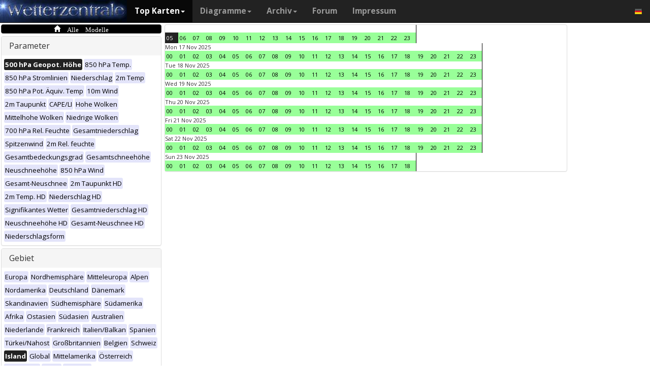

--- FILE ---
content_type: text/html; charset=UTF-8
request_url: https://www.wetterzentrale.de/de/multimodel.php?map=30&var=1&time=2022120915&nir=3&tr=1
body_size: 51874
content:
<!DOCTYPE html>
<html lang="de">
<head>
  <meta name="description" content="Karten aller verfügbaren Modelle zu diesem Zeitpunkt" />
  <meta name="keywords" content="Multi-Modell, Top Karten, Karten, Vorhersagen">
  <title>Wetterzentrale.de - Top karten - Multimodel</title>
  <meta charset="utf-8">
<meta http-equiv="X-UA-Compatible" content="IE=edge">
<meta name="viewport" content="width=device-width, initial-scale=1">
<meta name="author" content="Rogier Floors">
<meta http-equiv="content-type" content="text/html; charset=utf-8" />
<meta name="robots" content="all" />
<meta name="verify-v1" content="F59tW06jdPrKhQViGJMSso/QlLQ5joozCqqftb6aWXg=" />
<script type="text/javascript">
       !function () { var e = function () { var e, t = "__tcfapiLocator", a = [], n = window; for (; n;) { try { if (n.frames[t]) { e = n; break } } catch (e) { } if (n === window.top) break; n = n.parent } e || (!function e() { var a = n.document, r = !!n.frames[t]; if (!r) if (a.body) { var i = a.createElement("iframe"); i.style.cssText = "display:none", i.name = t, a.body.appendChild(i) } else setTimeout(e, 5); return !r }(), n.__tcfapi = function () { for (var e, t = arguments.length, n = new Array(t), r = 0; r < t; r++)n[r] = arguments[r]; if (!n.length) return a; if ("setGdprApplies" === n[0]) n.length > 3 && 2 === parseInt(n[1], 10) && "boolean" == typeof n[3] && (e = n[3], "function" == typeof n[2] && n[2]("set", !0)); else if ("ping" === n[0]) { var i = { gdprApplies: e, cmpLoaded: !1, cmpStatus: "stub" }; "function" == typeof n[2] && n[2](i) } else a.push(n) }, n.addEventListener("message", (function (e) { var t = "string" == typeof e.data, a = {}; try { a = t ? JSON.parse(e.data) : e.data } catch (e) { } var n = a.__tcfapiCall; n && window.__tcfapi(n.command, n.version, (function (a, r) { var i = { __tcfapiReturn: { returnValue: a, success: r, callId: n.callId } }; t && (i = JSON.stringify(i)), e.source.postMessage(i, "*") }), n.parameter) }), !1)) }; "undefined" != typeof module ? module.exports = e : e() }();
    </script>
<script>
        window._sp_ = {
            config: {
                accountId: 1061,
                wrapperAPIOrigin: "https://wrapper-api.sp-prod.net/tcfv2",
                mmsDomain: "https://consent.wetterzentrale.de"
            }
        }
    </script>
<script src="https://gdpr-tcfv2.sp-prod.net/wrapperMessagingWithoutDetection.js"></script>
<!-- Bootstrap core CSS -->
<link href="/dist/css/bootstrap.min.css" rel="stylesheet" async>
<script src="https://ajax.googleapis.com/ajax/libs/jquery/3.2.1/jquery.min.js"></script>
<script type='text/javascript'> !function(t){var e="offset",n="client",o=function(){},r=void 0===t.addEventListener,l={loopDelay:50,maxLoop:5,debug:!0,found:o,notfound:o,complete:o};var i=function(){var t={};this.addUrl=function(e){return t[e]={url:e,state:"pending",format:null,data:null,result:null},t[e]},this.setResult=function(e,n,o){var r=t[e];if(null==r&&(r=this.addUrl(e)),r.state=n,null!=o){if("string"==typeof o)try{o=function(t){var e;try{e=JSON.parse(t)}catch(n){try{e=new Function("return "+t)()}catch(t){b("Failed secondary JSON parse",!0)}}return e}(o),r.format="json"}catch(t){r.format="easylist"}return r.data=o,r}r.result=null}},u=[],a=null,s={cssClass:"pub_300x250 pub_300x250m pub_728x90 text-ad textAd text_ad text_ads text-ads text-ad-links"},d={nullProps:[e+"Parent"],zeroProps:[]};d.zeroProps=[e+"Height",e+"Left",e+"Top",e+"Width",e+"Height",n+"Height",n+"Width"];var c={quick:null,remote:null},f=null,p={test:0,download:0};function m(t){return"function"==typeof t}function b(e,n){(l.debug||n)&&t.console&&t.console.log&&(n?console.error("[ABD] "+e):console.log("[ABD] "+e))}function y(t){b("start beginTest"),1!=f&&(!0,v(t),c.quick="testing",p.test=setTimeout((function(){g(t,1)}),5))}function v(t){var e,n=document.body,o="width: 1px !important; height: 1px !important; position: absolute !important; left: -10000px !important; top: -1000px !important;";if(null!=t&&"string"!=typeof t){for(null!=t.style&&(o+=t.style),a=function(t,e){var n,o,r=e;if(o=document.createElement(t),r)for(n in r)r.hasOwnProperty(n)&&o.setAttribute(n,r[n]);return o}("div",{class:t.cssClass,style:o}),b("adding bait node to DOM"),n.appendChild(a),e=0;e<d.nullProps.length;e++)a[d.nullProps[e]];for(e=0;e<d.zeroProps.length;e++)a[d.zeroProps[e]]}else b("invalid bait being cast")}function g(t,e){var n,o=document.body,r=!1;if(null==a&&(b("recast bait"),v(t||s)),"string"==typeof t)return b("invalid bait used",!0),void(h()&&setTimeout((function(){!1}),5));for(p.test>0&&(clearTimeout(p.test),p.test=0),null!==o.getAttribute("abp")&&(b("found adblock body attribute"),r=!0),n=0;n<d.nullProps.length;n++){if(null==a[d.nullProps[n]]){e>4&&(r=!0),b("found adblock null attr: "+d.nullProps[n]);break}if(1==r)break}for(n=0;n<d.zeroProps.length&&1!=r;n++)0==a[d.zeroProps[n]]&&(e>4&&(r=!0),b("found adblock zero attr: "+d.zeroProps[n]));if(void 0!==window.getComputedStyle){var i=window.getComputedStyle(a,null);"none"!=i.getPropertyValue("display")&&"hidden"!=i.getPropertyValue("visibility")||(e>4&&(r=!0),b("found adblock computedStyle indicator"))}!0,r||e++>=l.maxLoop?(b("exiting test loop - value: "+(f=r)),function(){var t,e;if(null===f)return;for(t=0;t<u.length;t++){e=u[t];try{null!=e&&(m(e.complete)&&e.complete(f),f&&m(e.found)?e.found():!1===f&&m(e.notfound)&&e.notfound())}catch(t){b("Failure in notify listeners "+t.Message,!0)}}}(),h()&&setTimeout((function(){!1}),5)):p.test=setTimeout((function(){g(t,e)}),l.loopDelay)}function h(){if(null===a)return!0;try{m(a.remove)&&a.remove(),document.body.removeChild(a)}catch(t){}return a=null,!0}function P(){var e,n,o,l,i=!1;document.readyState&&"complete"==document.readyState&&(i=!0),e=function(){y(s)},i?e():(n=t,o="load",l=e,r?n.attachEvent("on"+o,l):n.addEventListener(o,l,!1))}var w={version:"1.0",init:function(t){var e,n;if(t){for(e in n={complete:o,found:o,notfound:o},t)t.hasOwnProperty(e)&&("complete"==e||"found"==e||"notFound"==e?n[e.toLowerCase()]=t[e]:l[e]=t[e]);u.push(n),new i,P()}}};t.adblockDetector=w}(window),function(t){var e="offset",n="client",o=function(){},r=void 0===t.addEventListener,l={loopDelay:50,maxLoop:5,debug:!0,found:o,notfound:o,complete:o};var i=function(){var t={};this.addUrl=function(e){return t[e]={url:e,state:"pending",format:null,data:null,result:null},t[e]},this.setResult=function(e,n,o){var r=t[e];if(null==r&&(r=this.addUrl(e)),r.state=n,null!=o){if("string"==typeof o)try{o=function(t){var e;try{e=JSON.parse(t)}catch(n){try{e=new Function("return "+t)()}catch(t){b("Failed secondary JSON parse",!0)}}return e}(o),r.format="json"}catch(t){r.format="easylist"}return r.data=o,r}r.result=null}},u=[],a=null,s={cssClass:"pub_300x250 pub_300x250m pub_728x90 text-ad textAd text_ad text_ads text-ads text-ad-links tmp_slot tmp_slotId ad-banner banner_ad adsbygoogle ad_block adslot ad_slot advert1 content-ad"},d={nullProps:[e+"Parent"],zeroProps:[]};d.zeroProps=[e+"Height",e+"Left",e+"Top",e+"Width",e+"Height",n+"Height",n+"Width"];var c={quick:null,remote:null},f=null,p={test:0,download:0};function m(t){return"function"==typeof t}function b(e,n){(l.debug||n)&&t.console&&t.console.log&&(n?console.error("[ABD] "+e):console.log("[ABD] "+e))}function y(t){b("start beginTest"),1!=f&&(!0,v(t),c.quick="testing",p.test=setTimeout((function(){g(t,1)}),5))}function v(t){var e,n=document.body,o="width: 1px !important; height: 1px !important; position: absolute !important; left: -10000px !important; top: -1000px !important;";if(null!=t&&"string"!=typeof t){for(null!=t.style&&(o+=t.style),a=function(t,e){var n,o,r=e;if(o=document.createElement(t),r)for(n in r)r.hasOwnProperty(n)&&o.setAttribute(n,r[n]);return o}("div",{class:t.cssClass,style:o}),b("adding bait node to DOM"),n.appendChild(a),e=0;e<d.nullProps.length;e++)a[d.nullProps[e]];for(e=0;e<d.zeroProps.length;e++)a[d.zeroProps[e]]}else b("invalid bait being cast")}function g(t,e){var n,o=document.body,r=!1;if(null==a&&(b("recast bait"),v(t||s)),"string"==typeof t)return b("invalid bait used",!0),void(h()&&setTimeout((function(){!1}),5));for(p.test>0&&(clearTimeout(p.test),p.test=0),null!==o.getAttribute("abp")&&(b("found adblock body attribute"),r=!0),n=0;n<d.nullProps.length;n++){if(null==a[d.nullProps[n]]){e>4&&(r=!0),b("found adblock null attr: "+d.nullProps[n]);break}if(1==r)break}for(n=0;n<d.zeroProps.length&&1!=r;n++)0==a[d.zeroProps[n]]&&(e>4&&(r=!0),b("found adblock zero attr: "+d.zeroProps[n]));if(void 0!==window.getComputedStyle){var i=window.getComputedStyle(a,null);"none"!=i.getPropertyValue("display")&&"hidden"!=i.getPropertyValue("visibility")||(e>4&&(r=!0),b("found adblock computedStyle indicator"))}!0,r||e++>=l.maxLoop?(b("exiting test loop - value: "+(f=r)),function(){var t,e;if(null===f)return;for(t=0;t<u.length;t++){e=u[t];try{null!=e&&(m(e.complete)&&e.complete(f),f&&m(e.found)?e.found():!1===f&&m(e.notfound)&&e.notfound())}catch(t){b("Failure in notify listeners "+t.Message,!0)}}}(),h()&&setTimeout((function(){!1}),5)):p.test=setTimeout((function(){g(t,e)}),l.loopDelay)}function h(){if(null===a)return!0;try{m(a.remove)&&a.remove(),document.body.removeChild(a)}catch(t){}return a=null,!0}function P(){var e,n,o,l,i=!1;document.readyState&&"complete"==document.readyState&&(i=!0),e=function(){y(s)},i?e():(n=t,o="load",l=e,r?n.attachEvent("on"+o,l):n.addEventListener(o,l,!1))}var w={version:"1.0",init:function(t){var e,n;if(t){for(e in n={complete:o,found:o,notfound:o},t)t.hasOwnProperty(e)&&("complete"==e||"found"==e||"notFound"==e?n[e.toLowerCase()]=t[e]:l[e]=t[e]);u.push(n),new i,P()}}};t.adblockDetector=w}(window),function(){let t;document.getElementById("adb-enabled"),document.getElementById("adb-not-enabled");function e(){t=1;const e=new XMLHttpRequest,n=window.location.host.split(".").reverse().slice(0,2).reverse().join(".");e.open("OPTIONS","https://cockpit.symplr.de/api/rp/ab/"+n+"/"+t),e.send()}void 0===window.adblockDetector?e():window.adblockDetector.init({debug:!0,found:function(){e()},notFound:function(){!function(){t=0;const e=new XMLHttpRequest,n=window.location.host.split(".").reverse().slice(0,2).reverse().join(".");e.open("OPTIONS","https://cockpit.symplr.de/api/rp/ab/"+n+"/"+t),e.send()}()}})}();</script>

<!-- Custom styles for this template -->
<link href="/grid.css" rel="stylesheet" async>

<!-- Just for debugging purposes. Don't actually copy this line! -->
<!--[if lt IE 9]><script src="../../assets/js/ie8-responsive-file-warning.js"></script><![endif]-->

<!-- HTML5 shim and Respond.js IE8 support of HTML5 elements and media queries -->
<!--[if lt IE 9]>
<script src="https://oss.maxcdn.com/libs/html5shiv/3.7.0/html5shiv.js"></script>
<script src="https://oss.maxcdn.com/libs/respond.js/1.4.2/respond.min.js"></script>
<![endif]-->
<link rel="stylesheet" href="/wz.css?id=8494" async/>
<link rel="Shortcut Icon" type="image/x-icon" href="/images/favicon.ico" />
<script async src="https://www.googletagmanager.com/gtag/js?id=UA-64910378-1"></script>
<script>
  window.dataLayer = window.dataLayer || [];
  function gtag(){dataLayer.push(arguments)};
  gtag('js', new Date());
  gtag('config', 'UA-64910378-1');
</script>
<script>var uuSymplr,allCookiesSymplr=document.cookie.split(";").map((e=>e.split("="))).reduce(((e,[i,o])=>({...e,[i.trim()]:decodeURIComponent(o)})),{});function createCookieSymplr(e,i){var o=e;if(void 0===(uuSymplr=allCookiesSymplr.uniqueUser)){let e=(Date.now()+window.navigator.userAgent+websiteSymplr).toString();uuSymplr=sha256(e),document.cookie=`uniqueUser=${uuSymplr};path=/;SameSite=Strict; Secure`}if(o){var u=allCookiesSymplr.uniqueUserLi;void 0===u&&(u=sha256(i),document.cookie=`uniqueUserLi=${u};path=/;SameSite=Strict; Secure`),uuSymplr=u}else document.cookie="uniqueUserLi=; max-age=0"}</script>
<script defer src="https://cdns.symplr.de/wetterzentrale.de/wetterzentrale.js"></script>
  <style type="text/css" title="currentStyle" media="screen">
  #wmap {width: 100%;}
  </style>
</head>
<body>

  <div class="container">

    <style>
.dropdown-submenu {
    position: relative;
}

.dropdown-submenu .dropdown-menu {
    top: 0;
    left: 100%;
    margin-top: -1px;
}
</style>
<nav class="navbar navbar-inverse navbar-fixed-top" role="navigation">
<div class="container-fluid"><!-- Brand and toggle get grouped for better mobile display -->
<div class="navbar-header">
<button type="button" class="navbar-toggle" data-toggle="collapse" data-target="#bs-example-navbar-collapse-1">
<span class="sr-only">Toggle navigation</span>
<span class="icon-bar"></span>
<span class="icon-bar"></span>
<span class="icon-bar"></span>
</button>
<a class="navbar-brand" href="https://www.wetterzentrale.de/de/default.php">
<img src="/images/weze.jpg" class="wz_header">
</a>
</div>    <!-- Collect the nav links, forms, and other content for toggling -->
<div class="collapse navbar-collapse" id="bs-example-navbar-collapse-1">
<ul class="nav navbar-nav">
<li class="dropdown active">
<a href="#" class="dropdown-toggle" data-toggle="dropdown">Top Karten<b class="caret"></b></a>
<ul class="dropdown-menu">
<li><h6>Globalmodelle</h6></li>
<li class="divider"></li>
	<li><a href="/de/topkarten.php?model=gfs&time=6&lid=OP">GFS</a></li>
	<li><a href="/de/topkarten.php?model=ecm&lid=OP">ECMWF</a></li>
	<li><a href="/de/topkarten.php?model=ukmhd&lid=OP">UKMO</a></li>
	<li><a href="/de/topkarten.php?model=gem&time=3&lid=OP">GEM</a></li>
	<li><a href="/de/topkarten.php?model=ico&time=3&lid=OP">ICON</a></li>
	<li><a href="/de/topkarten.php?model=arp&time=3&lid=OP">ARPEGE</a></li>
	<li><a href="/de/topkarten.php?model=nvg&lid=OP">NAVGEM</a></li>
	<li><a href="/de/topkarten.php?model=jma&lid=OP">JMA</a></li>
<li><h6>Regionalmodelle</h6></li>
<li class="divider"></li>
	<li><a href="/de/topkarten.php?model=wrf&time=1&lid=OP">WRF</a></li>
	<li><a href="/de/topkarten.php?model=ico&time=1&lid=D2">ICON D2</a></li>
	<li class="hz"><a style="padding-right:0px;" href="/de/topkarten.php?model=harnl&time=3&lid=OP&h=0&tr=3">HARMONIE</a><a style="padding:1px 3px 0px 3px;" href="/de/topkarten.php?model=harnl&time=3&lid=OP&h=0&tr=3"><image src="/images/flags/16/nl.png"/></a> <a style="padding:1px 3px 0px 3px;" href="/de/topkarten.php?model=har43&time=3&lid=OP&h=0&tr=1"><image src="/images/flags/16/eu.png"/> <a style="padding:1px 3px 0px 3px;" href="/de/topkarten.php?model=haf&lid=OP"><image src="/images/flags/16/fi.png"/></a></li><br>
	<li class="hz"><a style="padding-right:0px;" href="/de/topkarten.php?model=aro&time=3&lid=OP&h=0&tr=3">AROME</a><a style="padding:1px 5px 0px 5px;" href="/de/topkarten.php?model=aro&time=3&lid=OP&h=0&tr=3"><image src="/images/flags/16/fr.png"/></a><a style="padding:1px 5px 0px 5px;" href="/de/topkarten.php?model=arn&time=3&lid=OP&h=0&tr=3"><image src="/images/flags/16/no.png"/></a></li><br>
	<li class="hz"><a style="padding-right:0px;" href="/de/topkarten.php?model=ala&time=3&lid=OP&h=0&tr=3">ALARO</a><a style="padding:1px 5px 0px 5px;" href="/de/topkarten.php?model=ala&time=3&lid=OP&h=0&tr=3"><image src="/images/flags/16/be.png"/></a></li><br>
	<li><a href="/de/topkarten.php?model=irie&lid=OP">IRIE</a></li>
<li><h6>Data-driven models</h6></li>
<li class="divider"></li>	
	<li><a href="/de/topkarten.php?model=aifs&lid=OP">AIFS</a></li>
	<li><a href="/de/topkarten.php?model=ngc&lid=OP">GraphCastGFS</a></li>
<li><h6></h6></li>
<li class="divider"></li>	
	<li><a href="/de/panels.php?map=1&model=gfs&var=1&lid=OP">9-panel</a></li>
	<li><a href="/de/multimodel.php?map=1&var=1&lid=OP&nir=3&tr=6">Multi Modell</a></li>
	<li><a href="/de/fax.php">Bodenkarten/Fax</a></li>
  <li><a href="/de/topkarten.php?model=gwes&lid=OP">Wellen</a></li>
  <li><a href="/de/topkarten.php?model=cfs&lid=OP">CFS</a></li>
  <li><a href="/de/status.php">Modell status</a></li>
<li><h6>Beobachtungen</h6></li>
<li class="divider"></li>
	<li><a href="/de/observations.php?model=METAR&var=5&map=3">METAR</a></li>
	<li><a href="/de/observations.php?model=SYNOP&var=5&map=3">SYNOP</a></li>
	<li><a href="/de/observations.php?model=OISST&var=35&map=1">SST</a></li>
	<li><a href="/de/radiosonde.php">Radiosondenaufstiege</a></li>
</ul>
</li>
<li class="dropdown">
	<a href="#" class="dropdown-toggle" data-toggle="dropdown">Diagramme<b class="caret"></b></a>
	<ul class="dropdown-menu">
	<li><h6>Globalmodelle</h6></li>
	<li class="divider"></li>
	<li><a href="/de/show_diagrams.php?model=gfs&var=93&lid=OP">GFS</a></li>
	<li><a href="/de/show_diagrams.php?model=ecm&var=93&lid=OP">ECMWF</a></li>
	<li><a href="/de/show_diagrams.php?model=ukmhd&var=92&lid=OP">UKMO</a></li>
	<li><a href="/de/show_diagrams.php?model=gem&var=93&lid=OP">GEM</a></li>
	<li><a href="/de/show_diagrams.php?model=ico&var=93&lid=OP">ICON</a></li>
	<li><a href="/de/show_diagrams.php?model=arp&var=93&lid=OP">ARPEGE</a></li>
	<li><a href="/de/show_diagrams.php?model=nvg&var=93&lid=OP">NAVGEM</a></li>
	<li><h6>Ensemble</h6></li>
	<li class="divider"></li>
	<li><a href="/de/show_diagrams.php?model=gfs&var=2&lid=ENS&h=0">GFS</a></li>
	<li><a href="/de/show_diagrams.php?model=ecm&var=2&lid=ENS&h=0">ECMWF</a></li>
	<li><a href="/de/show_diagrams.php?model=gem&var=2&lid=ENS&h=0">GEM</a></li>
	<li><a href="/de/show_diagrams.php?model=ico&var=5&lid=ENS&h=0">ICON</a></li>
	<li><a href="/de/show_diagrams.php?model=aifs&var=2&lid=ENS&h=0">AIFS</a></li>
	<li><h6>Regionalmodelle</h6></li>
	<li class="divider"></li>
	<li><a href="/de/show_diagrams.php?model=wrf&var=92&lid=OP">WRF</a></li>
    <li><a href="/de/show_diagrams.php?model=ico&var=92&lid=D2">ICON-D2</a></li>
	<li class="hz"><a style="padding-right:0px;" href="/de/show_diagrams.php?model=harnl&var=92&lid=OP">HARMONIE</a><a style="padding:1px 3px 0px 3px;" href="/de/show_diagrams.php?model=harnl&var=92&lid=OP"><image src="/images/flags/16/nl.png"/></a> <a style="padding:1px 3px 0px 3px;" href="/de/show_diagrams.php?model=har43&var=92&lid=OP"><image src="/images/flags/16/eu.png"/></a> <a style="padding:1px 3px 0px 3px;" href="/de/show_diagrams.php?model=haf&var=92&lid=OP"><image src="/images/flags/16/fi.png"/></a></li><br>
	<li class="hz"><a style="padding-right:0px;" href="/de/show_diagrams.php?model=aro&var=92&lid=OP">AROME</a><a style="padding:1px 5px 0px 5px;" href="/de/show_diagrams.php?model=aro&var=92&lid=OP"><image src="/images/flags/16/fr.png"/></a><a style="padding:1px 5px 0px 5px;" href="/de/show_diagrams.php?model=arn&var=92&lid=OP"><image src="/images/flags/16/no.png"/></a></li><br>
	<li><a href="/de/show_diagrams.php?model=irie&var=93&lid=OP">IRIE</a></li>
	<li><h6>Data-driven models</h6></li>
	<li><a href="/de/show_diagrams.php?model=aifs&var=93&lid=OP">AIFS</a></li>
	<li><a href="/de/show_diagrams.php?model=ngc&var=93&lid=OP">GraphCastGFS</a></li>
	<li class="divider"></li>
	<li><a href="/de/show_diagrams.php?model=multi&var=5&lid=OP">Multi Modell</a></li>
	<li class="divider"></li>
	<li><a href="/de/diagrams.php">Stadtauswahl auf Karte</a></li>
	<li><a href="/de/pointmap.php">Gitterpunkt auf Karte</a></li>
	<li class="divider"></li>
	<li><a href="/de/show_soundings.php?model=gfs">Skew-T diagramme</a></li>
	</ul>
</li>
<li class="dropdown">
	<a href="#" class="dropdown-toggle" data-toggle="dropdown">Archiv<b class="caret"></b></a>
	<ul class="dropdown-menu">
	<li><h6>Reanalyse</h6></li>
	<li class="divider"></li>
	<li><a href="/de/reanalysis.php?model=cfsr">CFSR <small>(1979-heute)</small></a></li>
	<li><a href="/de/reanalysis.php?model=era">ERA <small>(1900-2010)</small></a></li>
	<li><a href="/de/reanalysis.php?model=noaa">NOAA <small>(1836-2015)</small></a></li>
	<li><h6>FAX</h6></li>
	<li class="divider"></li>
	<li><a href="/de/reanalysis.php?map=1&model=nws&var=45">NCEP</a></li>
	<li><a href="/de/reanalysis.php?map=1&model=bra&var=45">UKMO</a></li>
	<li><a href="/de/reanalysis.php?map=1&model=dwd&var=45">DWD</a></li>
	<li class="divider"></li>
	<li><a href="/de/reanalysis.php?map=1&model=avn&var=1">GFS analyse</a></li>
	<li class="divider"></li>
  <li class="hz"><a style="padding-right:0px;" href="/de/reanalysis.php?map=6&model=rad&var=415&h=1">Radar</a><a style="padding:1px 5px 0px 5px;" href="/de/reanalysis.php?map=6&model=rad&var=415&h=1"><image src="/images/flags/16/de.png"/></a><a style="padding:1px 5px 0px 5px;" href="/de/reanalysis.php?map=15&model=rad&var=415&h=1"><image src="/images/flags/16/nl.png"/></a></li>
	<li><a href="/de/reanalysis.php?map=1&model=sat&var=44">Satellit</a></li>
  <li class="hz"><a style="padding-right:0px;" href="/de/reanalysis.php?map=6&model=obsde&var=301">Beobachtungen</a><a style="padding:1px 5px 0px 5px;" href="/de/reanalysis.php?map=6&model=obsde&var=301"><image src="/images/flags/16/de.png"/></a><a style="padding:1px 5px 0px 5px;" href="/de/reanalysis.php?map=15&model=obsnl&var=301"><image src="/images/flags/16/nl.png"/></a></li>
	<li class="divider"></li>
	<li><a href="/de/weatherdata_de.php">Klimadaten</a></li>
	<li><a href="/de/extremes_mon.php?country=1">Extreme</a></li>
	<li><a href="/de/map.php">Stationskarte</a></li>
	</ul>
</li>
<li><a href="http://www.wzforum.de/forum2/">Forum</a></li>
<li><a href="/de/contact.php">Impressum</a></li>
</ul>

<ul class="nav navbar-nav navbar-right">
	<li class="dropdown">
	<a href="#" class="dropdown-toggle" data-toggle="dropdown"><image src="/images/flags/16/de.png"></a>
	<ul class="dropdown-menu">
	<p class="GermanButton" ><a href="/de/default.php?clan=de"><li><image src="/images/flags/16/de.png"/> Deutsch</li></a></p>
  <p class="GermanButton" ><a href="/en/default.php?clan=en"><li><image src="/images/flags/16/gb.png"/> English</li></a></p>
  <p class="GermanButton" ><a href="/nl/default.php?clan=nl"><li><image src="/images/flags/16/nl.png"/> Nederlands</li></a></p>
  <p class="GermanButton" ><a href="/es/default.php?clan=es"><li><image src="/images/flags/16/es.png"/> Español</li></a></p>
  <!-- <p class="GermanButton" ><a href="/fr/default.php?clan=fr"><li><image src="/images/flags/16/fr.png"/> French</li></a></p>-->
	</ul>
	</li>
</ul>
</div><!-- /.navbar-collapse -->
</div><!-- /.container-fluid -->
</nav>

    <div class="page-header"></div>


    <div class="row">

      <div class="col-md-3">
        <!-- remove the accordion part and remove the collapseO* statements below to make the non-collapseble-->
        <div class="panel-group" id="accordion">
          <div class="panel panel-default darkyellow">
            <span class="glyphicon glyphicon-home">&nbsp;Alle Modelle</span></a>

          </div>

          <div class="panel panel-default">
            <div class="panel-heading">
              <h4 class="panel-title">
                <a>Parameter</a>
              </h4>
            </div>
            <div>
              <div class="panel-body">
                <a href="multimodel.php?map=30&var=1&time=2022120915&tr=1&nir=3" ><span class="label label-primary orangeb">500 hPa Geopot. Höhe</span></a> <a href="multimodel.php?map=30&var=2&time=2022120915&tr=1&nir=3" ><span class="label label-primary darkgreyb">850 hPa Temp.</span></a> <a href="multimodel.php?map=30&var=3&time=2022120915&tr=1&nir=3" ><span class="label label-primary darkgreyb">850 hPa Stromlinien</span></a> <a href="multimodel.php?map=30&var=4&time=2022120915&tr=1&nir=3" ><span class="label label-primary darkgreyb">Niederschlag</span></a> <a href="multimodel.php?map=30&var=5&time=2022120915&tr=1&nir=3" ><span class="label label-primary darkgreyb">2m Temp</span></a> <a href="multimodel.php?map=30&var=7&time=2022120915&tr=1&nir=3" ><span class="label label-primary darkgreyb">850 hPa Pot. Äquiv. Temp</span></a> <a href="multimodel.php?map=30&var=9&time=2022120915&tr=1&nir=3" ><span class="label label-primary darkgreyb">10m Wind</span></a> <a href="multimodel.php?map=30&var=10&time=2022120915&tr=1&nir=3" ><span class="label label-primary darkgreyb">2m Taupunkt</span></a> <a href="multimodel.php?map=30&var=11&time=2022120915&tr=1&nir=3" ><span class="label label-primary darkgreyb">CAPE/LI</span></a> <a href="multimodel.php?map=30&var=12&time=2022120915&tr=1&nir=3" ><span class="label label-primary darkgreyb">Hohe Wolken</span></a> <a href="multimodel.php?map=30&var=13&time=2022120915&tr=1&nir=3" ><span class="label label-primary darkgreyb">Mittelhohe Wolken</span></a> <a href="multimodel.php?map=30&var=15&time=2022120915&tr=1&nir=3" ><span class="label label-primary darkgreyb">Niedrige Wolken</span></a> <a href="multimodel.php?map=30&var=16&time=2022120915&tr=1&nir=3" ><span class="label label-primary darkgreyb">700 hPa Rel. Feuchte</span></a> <a href="multimodel.php?map=30&var=18&time=2022120915&tr=1&nir=3" ><span class="label label-primary darkgreyb">Gesamtniederschlag</span></a> <a href="multimodel.php?map=30&var=19&time=2022120915&tr=1&nir=3" ><span class="label label-primary darkgreyb">Spitzenwind</span></a> <a href="multimodel.php?map=30&var=20&time=2022120915&tr=1&nir=3" ><span class="label label-primary darkgreyb">2m Rel. feuchte</span></a> <a href="multimodel.php?map=30&var=24&time=2022120915&tr=1&nir=3" ><span class="label label-primary darkgreyb">Gesamtbedeckungsgrad</span></a> <a href="multimodel.php?map=30&var=25&time=2022120915&tr=1&nir=3" ><span class="label label-primary darkgreyb">Gesamtschneehöhe</span></a> <a href="multimodel.php?map=30&var=26&time=2022120915&tr=1&nir=3" ><span class="label label-primary darkgreyb">Neuschneehöhe</span></a> <a href="multimodel.php?map=30&var=28&time=2022120915&tr=1&nir=3" ><span class="label label-primary darkgreyb">850 hPa Wind</span></a> <a href="multimodel.php?map=30&var=32&time=2022120915&tr=1&nir=3" ><span class="label label-primary darkgreyb">Gesamt-Neuschnee</span></a> <a href="multimodel.php?map=30&var=37&time=2022120915&tr=1&nir=3" ><span class="label label-primary darkgreyb">2m Taupunkt HD</span></a> <a href="multimodel.php?map=30&var=38&time=2022120915&tr=1&nir=3" ><span class="label label-primary darkgreyb">2m Temp. HD</span></a> <a href="multimodel.php?map=30&var=43&time=2022120915&tr=1&nir=3" ><span class="label label-primary darkgreyb">Niederschlag HD</span></a> <a href="multimodel.php?map=30&var=46&time=2022120915&tr=1&nir=3" ><span class="label label-primary darkgreyb">Signifikantes Wetter</span></a> <a href="multimodel.php?map=30&var=49&time=2022120915&tr=1&nir=3" ><span class="label label-primary darkgreyb">Gesamtniederschlag HD</span></a> <a href="multimodel.php?map=30&var=50&time=2022120915&tr=1&nir=3" ><span class="label label-primary darkgreyb">Neuschneehöhe HD</span></a> <a href="multimodel.php?map=30&var=51&time=2022120915&tr=1&nir=3" ><span class="label label-primary darkgreyb">Gesamt-Neuschnee HD</span></a> <a href="multimodel.php?map=30&var=53&time=2022120915&tr=1&nir=3" ><span class="label label-primary darkgreyb">Niederschlagsform</span></a>               </div>
            </div>
          </div>
          <div class="panel panel-default">
            <div class="panel-heading">
              <h4 class="panel-title">
                <a>Gebiet</a>
              </h4>
            </div>
            <div>
              <div class="panel-body">
                <a href="multimodel.php?map=1&var=1&time=2022120915&tr=1&nir=3" ><span class="label label-primary darkgreyb">Europa</span></a> <a href="multimodel.php?map=2&var=1&time=2022120915&tr=1&nir=3" ><span class="label label-primary darkgreyb">Nordhemisphäre</span></a> <a href="multimodel.php?map=3&var=1&time=2022120915&tr=1&nir=3" ><span class="label label-primary darkgreyb">Mitteleuropa</span></a> <a href="multimodel.php?map=4&var=1&time=2022120915&tr=1&nir=3" ><span class="label label-primary darkgreyb">Alpen</span></a> <a href="multimodel.php?map=5&var=1&time=2022120915&tr=1&nir=3" ><span class="label label-primary darkgreyb">Nordamerika</span></a> <a href="multimodel.php?map=6&var=1&time=2022120915&tr=1&nir=3" ><span class="label label-primary darkgreyb">Deutschland</span></a> <a href="multimodel.php?map=7&var=1&time=2022120915&tr=1&nir=3" ><span class="label label-primary darkgreyb">Dänemark</span></a> <a href="multimodel.php?map=8&var=1&time=2022120915&tr=1&nir=3" ><span class="label label-primary darkgreyb">Skandinavien</span></a> <a href="multimodel.php?map=9&var=1&time=2022120915&tr=1&nir=3" ><span class="label label-primary darkgreyb">Südhemisphäre</span></a> <a href="multimodel.php?map=10&var=1&time=2022120915&tr=1&nir=3" ><span class="label label-primary darkgreyb">Südamerika</span></a> <a href="multimodel.php?map=11&var=1&time=2022120915&tr=1&nir=3" ><span class="label label-primary darkgreyb">Afrika</span></a> <a href="multimodel.php?map=12&var=1&time=2022120915&tr=1&nir=3" ><span class="label label-primary darkgreyb">Ostasien</span></a> <a href="multimodel.php?map=13&var=1&time=2022120915&tr=1&nir=3" ><span class="label label-primary darkgreyb">Südasien</span></a> <a href="multimodel.php?map=14&var=1&time=2022120915&tr=1&nir=3" ><span class="label label-primary darkgreyb">Australien</span></a> <a href="multimodel.php?map=15&var=1&time=2022120915&tr=1&nir=3" ><span class="label label-primary darkgreyb">Niederlande</span></a> <a href="multimodel.php?map=16&var=1&time=2022120915&tr=1&nir=3" ><span class="label label-primary darkgreyb">Frankreich</span></a> <a href="multimodel.php?map=17&var=1&time=2022120915&tr=1&nir=3" ><span class="label label-primary darkgreyb">Italien/Balkan</span></a> <a href="multimodel.php?map=18&var=1&time=2022120915&tr=1&nir=3" ><span class="label label-primary darkgreyb">Spanien</span></a> <a href="multimodel.php?map=19&var=1&time=2022120915&tr=1&nir=3" ><span class="label label-primary darkgreyb">Türkei/Nahost</span></a> <a href="multimodel.php?map=20&var=1&time=2022120915&tr=1&nir=3" ><span class="label label-primary darkgreyb">Großbritannien</span></a> <a href="multimodel.php?map=28&var=1&time=2022120915&tr=1&nir=3" ><span class="label label-primary darkgreyb">Belgien</span></a> <a href="multimodel.php?map=29&var=1&time=2022120915&tr=1&nir=3" ><span class="label label-primary darkgreyb">Schweiz</span></a> <a href="multimodel.php?map=30&var=1&time=2022120915&tr=1&nir=3" ><span class="label label-primary orangeb">Island</span></a> <a href="multimodel.php?map=32&var=1&time=2022120915&tr=1&nir=3" ><span class="label label-primary darkgreyb">Global</span></a> <a href="multimodel.php?map=33&var=1&time=2022120915&tr=1&nir=3" ><span class="label label-primary darkgreyb">Mittelamerika</span></a> <a href="multimodel.php?map=37&var=1&time=2022120915&tr=1&nir=3" ><span class="label label-primary darkgreyb">Österreich</span></a> <a href="multimodel.php?map=38&var=1&time=2022120915&tr=1&nir=3" ><span class="label label-primary darkgreyb">Osteuropa</span></a> <a href="multimodel.php?map=41&var=1&time=2022120915&tr=1&nir=3" ><span class="label label-primary darkgreyb">Polen</span></a> <a href="multimodel.php?map=42&var=1&time=2022120915&tr=1&nir=3" ><span class="label label-primary darkgreyb">Finnland</span></a>               </div>
            </div>
          </div>

          <div class="panel panel-default">
            <div class="panel-heading">
              <h4 class="panel-title">
                <a>Options</a>
              </h4>
            </div>
            <div>
              <div class="panel-body">
                <div style="display: inline-block;text-align: center;font-size: 80%;">Intervall<br>
                  <div class="btn-group btn-group-xs" role="group" aria-label="..."><a class="btn btn-primary role="button" href="multimodel.php?map=30&var=1&time=2022120915&tr=1&nir=3" > 1 </a><a class="btn btn-default role="button" href="multimodel.php?map=30&var=1&time=2022120915&tr=3&nir=3" > 3 </a><a class="btn btn-default role="button" href="multimodel.php?map=30&var=1&time=2022120915&tr=6&nir=3" > 6 </a><a class="btn btn-default role="button" href="multimodel.php?map=30&var=1&time=2022120915&tr=12&nir=3" > 12 </a><a class="btn btn-default role="button" href="multimodel.php?map=30&var=1&time=2022120915&tr=24&nir=3" > 24 </a></div>
                </div>
                <div style="display: inline-block;text-align: center;font-size: 80%;">Number of panels in row<br>
                  <div class="btn-group btn-group-xs" role="group" aria-label="..."><a class="btn btn-default role="button" href="multimodel.php?map=30&var=1&time=2022120915&tr=1&nir=1" > 1 </a><a class="btn btn-default role="button" href="multimodel.php?map=30&var=1&time=2022120915&tr=1&nir=2" > 2 </a><a class="btn btn-primary role="button" href="multimodel.php?map=30&var=1&time=2022120915&tr=1&nir=3" > 3 </a><a class="btn btn-default role="button" href="multimodel.php?map=30&var=1&time=2022120915&tr=1&nir=4" > 4 </a><a class="btn btn-default role="button" href="multimodel.php?map=30&var=1&time=2022120915&tr=1&nir=6" > 6 </a></div>
                </div>
                <div class="addthis_sharing_toolbox"></div><br>
              </div>
            </div>
          </div>

          <div class="panel panel-default" style='border:0px;text-align:center;'>
            <div id="wetterzentrale_mr_1"></div>  
          </div>

        </div>
      </div>



      <div class="col-md-9">
        <div class="row">

          <div class="col-md-10" style="max-width:969px;">
            <div style="position:relative;">
              <h6 id="mapref" style="position:absolute; top:-59px;"></h6>
            </div>

            <div class="panel panel-default">
              <div class="leadtime">
                <ul><br><a class="tm00_tt0" href="multimodel.php?map=30&var=1&time=2025111605&nir=3&tr=1#mapref">05</a><a class="tm00_tt1" href="multimodel.php?map=30&var=1&time=2025111606&nir=3&tr=1#mapref">06</a><a class="tm00_tt2" href="multimodel.php?map=30&var=1&time=2025111607&nir=3&tr=1#mapref">07</a><a class="tm00_tt3" href="multimodel.php?map=30&var=1&time=2025111608&nir=3&tr=1#mapref">08</a><a class="tm00_tt4" href="multimodel.php?map=30&var=1&time=2025111609&nir=3&tr=1#mapref">09</a><a class="tm00_tt5" href="multimodel.php?map=30&var=1&time=2025111610&nir=3&tr=1#mapref">10</a><a class="tm00_tt6" href="multimodel.php?map=30&var=1&time=2025111611&nir=3&tr=1#mapref">11</a><a class="tm00_tt7" href="multimodel.php?map=30&var=1&time=2025111612&nir=3&tr=1#mapref">12</a><a class="tm00_tt8" href="multimodel.php?map=30&var=1&time=2025111613&nir=3&tr=1#mapref">13</a><a class="tm00_tt9" href="multimodel.php?map=30&var=1&time=2025111614&nir=3&tr=1#mapref">14</a><a class="tm00_tt10" href="multimodel.php?map=30&var=1&time=2025111615&nir=3&tr=1#mapref">15</a><a class="tm00_tt11" href="multimodel.php?map=30&var=1&time=2025111616&nir=3&tr=1#mapref">16</a><a class="tm00_tt12" href="multimodel.php?map=30&var=1&time=2025111617&nir=3&tr=1#mapref">17</a><a class="tm00_tt13" href="multimodel.php?map=30&var=1&time=2025111618&nir=3&tr=1#mapref">18</a><a class="tm00_tt14" href="multimodel.php?map=30&var=1&time=2025111619&nir=3&tr=1#mapref">19</a><a class="tm00_tt15" href="multimodel.php?map=30&var=1&time=2025111620&nir=3&tr=1#mapref">20</a><a class="tm00_tt16" href="multimodel.php?map=30&var=1&time=2025111621&nir=3&tr=1#mapref">21</a><a class="tm00_tt17" href="multimodel.php?map=30&var=1&time=2025111622&nir=3&tr=1#mapref">22</a><a class="tm00_tt18" href="multimodel.php?map=30&var=1&time=2025111623&nir=3&tr=1#mapref">23</a></ul><ul>Mon 17 Nov 2025<br><a class="tm00_tt19" href="multimodel.php?map=30&var=1&time=2025111700&nir=3&tr=1#mapref">00</a><a class="tm00_tt20" href="multimodel.php?map=30&var=1&time=2025111701&nir=3&tr=1#mapref">01</a><a class="tm00_tt21" href="multimodel.php?map=30&var=1&time=2025111702&nir=3&tr=1#mapref">02</a><a class="tm00_tt22" href="multimodel.php?map=30&var=1&time=2025111703&nir=3&tr=1#mapref">03</a><a class="tm00_tt23" href="multimodel.php?map=30&var=1&time=2025111704&nir=3&tr=1#mapref">04</a><a class="tm00_tt24" href="multimodel.php?map=30&var=1&time=2025111705&nir=3&tr=1#mapref">05</a><a class="tm00_tt25" href="multimodel.php?map=30&var=1&time=2025111706&nir=3&tr=1#mapref">06</a><a class="tm00_tt26" href="multimodel.php?map=30&var=1&time=2025111707&nir=3&tr=1#mapref">07</a><a class="tm00_tt27" href="multimodel.php?map=30&var=1&time=2025111708&nir=3&tr=1#mapref">08</a><a class="tm00_tt28" href="multimodel.php?map=30&var=1&time=2025111709&nir=3&tr=1#mapref">09</a><a class="tm00_tt29" href="multimodel.php?map=30&var=1&time=2025111710&nir=3&tr=1#mapref">10</a><a class="tm00_tt30" href="multimodel.php?map=30&var=1&time=2025111711&nir=3&tr=1#mapref">11</a><a class="tm00_tt31" href="multimodel.php?map=30&var=1&time=2025111712&nir=3&tr=1#mapref">12</a><a class="tm00_tt32" href="multimodel.php?map=30&var=1&time=2025111713&nir=3&tr=1#mapref">13</a><a class="tm00_tt33" href="multimodel.php?map=30&var=1&time=2025111714&nir=3&tr=1#mapref">14</a><a class="tm00_tt34" href="multimodel.php?map=30&var=1&time=2025111715&nir=3&tr=1#mapref">15</a><a class="tm00_tt35" href="multimodel.php?map=30&var=1&time=2025111716&nir=3&tr=1#mapref">16</a><a class="tm00_tt36" href="multimodel.php?map=30&var=1&time=2025111717&nir=3&tr=1#mapref">17</a><a class="tm00_tt37" href="multimodel.php?map=30&var=1&time=2025111718&nir=3&tr=1#mapref">18</a><a class="tm00_tt38" href="multimodel.php?map=30&var=1&time=2025111719&nir=3&tr=1#mapref">19</a><a class="tm00_tt39" href="multimodel.php?map=30&var=1&time=2025111720&nir=3&tr=1#mapref">20</a><a class="tm00_tt40" href="multimodel.php?map=30&var=1&time=2025111721&nir=3&tr=1#mapref">21</a><a class="tm00_tt41" href="multimodel.php?map=30&var=1&time=2025111722&nir=3&tr=1#mapref">22</a><a class="tm00_tt42" href="multimodel.php?map=30&var=1&time=2025111723&nir=3&tr=1#mapref">23</a></ul><ul>Tue 18 Nov 2025<br><a class="tm00_tt43" href="multimodel.php?map=30&var=1&time=2025111800&nir=3&tr=1#mapref">00</a><a class="tm00_tt44" href="multimodel.php?map=30&var=1&time=2025111801&nir=3&tr=1#mapref">01</a><a class="tm00_tt45" href="multimodel.php?map=30&var=1&time=2025111802&nir=3&tr=1#mapref">02</a><a class="tm00_tt46" href="multimodel.php?map=30&var=1&time=2025111803&nir=3&tr=1#mapref">03</a><a class="tm00_tt47" href="multimodel.php?map=30&var=1&time=2025111804&nir=3&tr=1#mapref">04</a><a class="tm00_tt48" href="multimodel.php?map=30&var=1&time=2025111805&nir=3&tr=1#mapref">05</a><a class="tm00_tt49" href="multimodel.php?map=30&var=1&time=2025111806&nir=3&tr=1#mapref">06</a><a class="tm00_tt50" href="multimodel.php?map=30&var=1&time=2025111807&nir=3&tr=1#mapref">07</a><a class="tm00_tt51" href="multimodel.php?map=30&var=1&time=2025111808&nir=3&tr=1#mapref">08</a><a class="tm00_tt52" href="multimodel.php?map=30&var=1&time=2025111809&nir=3&tr=1#mapref">09</a><a class="tm00_tt53" href="multimodel.php?map=30&var=1&time=2025111810&nir=3&tr=1#mapref">10</a><a class="tm00_tt54" href="multimodel.php?map=30&var=1&time=2025111811&nir=3&tr=1#mapref">11</a><a class="tm00_tt55" href="multimodel.php?map=30&var=1&time=2025111812&nir=3&tr=1#mapref">12</a><a class="tm00_tt56" href="multimodel.php?map=30&var=1&time=2025111813&nir=3&tr=1#mapref">13</a><a class="tm00_tt57" href="multimodel.php?map=30&var=1&time=2025111814&nir=3&tr=1#mapref">14</a><a class="tm00_tt58" href="multimodel.php?map=30&var=1&time=2025111815&nir=3&tr=1#mapref">15</a><a class="tm00_tt59" href="multimodel.php?map=30&var=1&time=2025111816&nir=3&tr=1#mapref">16</a><a class="tm00_tt60" href="multimodel.php?map=30&var=1&time=2025111817&nir=3&tr=1#mapref">17</a><a class="tm00_tt61" href="multimodel.php?map=30&var=1&time=2025111818&nir=3&tr=1#mapref">18</a><a class="tm00_tt62" href="multimodel.php?map=30&var=1&time=2025111819&nir=3&tr=1#mapref">19</a><a class="tm00_tt63" href="multimodel.php?map=30&var=1&time=2025111820&nir=3&tr=1#mapref">20</a><a class="tm00_tt64" href="multimodel.php?map=30&var=1&time=2025111821&nir=3&tr=1#mapref">21</a><a class="tm00_tt65" href="multimodel.php?map=30&var=1&time=2025111822&nir=3&tr=1#mapref">22</a><a class="tm00_tt66" href="multimodel.php?map=30&var=1&time=2025111823&nir=3&tr=1#mapref">23</a></ul><ul>Wed 19 Nov 2025<br><a class="tm00_tt67" href="multimodel.php?map=30&var=1&time=2025111900&nir=3&tr=1#mapref">00</a><a class="tm00_tt68" href="multimodel.php?map=30&var=1&time=2025111901&nir=3&tr=1#mapref">01</a><a class="tm00_tt69" href="multimodel.php?map=30&var=1&time=2025111902&nir=3&tr=1#mapref">02</a><a class="tm00_tt70" href="multimodel.php?map=30&var=1&time=2025111903&nir=3&tr=1#mapref">03</a><a class="tm00_tt71" href="multimodel.php?map=30&var=1&time=2025111904&nir=3&tr=1#mapref">04</a><a class="tm00_tt72" href="multimodel.php?map=30&var=1&time=2025111905&nir=3&tr=1#mapref">05</a><a class="tm00_tt73" href="multimodel.php?map=30&var=1&time=2025111906&nir=3&tr=1#mapref">06</a><a class="tm00_tt74" href="multimodel.php?map=30&var=1&time=2025111907&nir=3&tr=1#mapref">07</a><a class="tm00_tt75" href="multimodel.php?map=30&var=1&time=2025111908&nir=3&tr=1#mapref">08</a><a class="tm00_tt76" href="multimodel.php?map=30&var=1&time=2025111909&nir=3&tr=1#mapref">09</a><a class="tm00_tt77" href="multimodel.php?map=30&var=1&time=2025111910&nir=3&tr=1#mapref">10</a><a class="tm00_tt78" href="multimodel.php?map=30&var=1&time=2025111911&nir=3&tr=1#mapref">11</a><a class="tm00_tt79" href="multimodel.php?map=30&var=1&time=2025111912&nir=3&tr=1#mapref">12</a><a class="tm00_tt80" href="multimodel.php?map=30&var=1&time=2025111913&nir=3&tr=1#mapref">13</a><a class="tm00_tt81" href="multimodel.php?map=30&var=1&time=2025111914&nir=3&tr=1#mapref">14</a><a class="tm00_tt82" href="multimodel.php?map=30&var=1&time=2025111915&nir=3&tr=1#mapref">15</a><a class="tm00_tt83" href="multimodel.php?map=30&var=1&time=2025111916&nir=3&tr=1#mapref">16</a><a class="tm00_tt84" href="multimodel.php?map=30&var=1&time=2025111917&nir=3&tr=1#mapref">17</a><a class="tm00_tt85" href="multimodel.php?map=30&var=1&time=2025111918&nir=3&tr=1#mapref">18</a><a class="tm00_tt86" href="multimodel.php?map=30&var=1&time=2025111919&nir=3&tr=1#mapref">19</a><a class="tm00_tt87" href="multimodel.php?map=30&var=1&time=2025111920&nir=3&tr=1#mapref">20</a><a class="tm00_tt88" href="multimodel.php?map=30&var=1&time=2025111921&nir=3&tr=1#mapref">21</a><a class="tm00_tt89" href="multimodel.php?map=30&var=1&time=2025111922&nir=3&tr=1#mapref">22</a><a class="tm00_tt90" href="multimodel.php?map=30&var=1&time=2025111923&nir=3&tr=1#mapref">23</a></ul><ul>Thu 20 Nov 2025<br><a class="tm00_tt91" href="multimodel.php?map=30&var=1&time=2025112000&nir=3&tr=1#mapref">00</a><a class="tm00_tt92" href="multimodel.php?map=30&var=1&time=2025112001&nir=3&tr=1#mapref">01</a><a class="tm00_tt93" href="multimodel.php?map=30&var=1&time=2025112002&nir=3&tr=1#mapref">02</a><a class="tm00_tt94" href="multimodel.php?map=30&var=1&time=2025112003&nir=3&tr=1#mapref">03</a><a class="tm00_tt95" href="multimodel.php?map=30&var=1&time=2025112004&nir=3&tr=1#mapref">04</a><a class="tm00_tt96" href="multimodel.php?map=30&var=1&time=2025112005&nir=3&tr=1#mapref">05</a><a class="tm00_tt97" href="multimodel.php?map=30&var=1&time=2025112006&nir=3&tr=1#mapref">06</a><a class="tm00_tt98" href="multimodel.php?map=30&var=1&time=2025112007&nir=3&tr=1#mapref">07</a><a class="tm00_tt99" href="multimodel.php?map=30&var=1&time=2025112008&nir=3&tr=1#mapref">08</a><a class="tm00_tt100" href="multimodel.php?map=30&var=1&time=2025112009&nir=3&tr=1#mapref">09</a><a class="tm00_tt101" href="multimodel.php?map=30&var=1&time=2025112010&nir=3&tr=1#mapref">10</a><a class="tm00_tt102" href="multimodel.php?map=30&var=1&time=2025112011&nir=3&tr=1#mapref">11</a><a class="tm00_tt103" href="multimodel.php?map=30&var=1&time=2025112012&nir=3&tr=1#mapref">12</a><a class="tm00_tt104" href="multimodel.php?map=30&var=1&time=2025112013&nir=3&tr=1#mapref">13</a><a class="tm00_tt105" href="multimodel.php?map=30&var=1&time=2025112014&nir=3&tr=1#mapref">14</a><a class="tm00_tt106" href="multimodel.php?map=30&var=1&time=2025112015&nir=3&tr=1#mapref">15</a><a class="tm00_tt107" href="multimodel.php?map=30&var=1&time=2025112016&nir=3&tr=1#mapref">16</a><a class="tm00_tt108" href="multimodel.php?map=30&var=1&time=2025112017&nir=3&tr=1#mapref">17</a><a class="tm00_tt109" href="multimodel.php?map=30&var=1&time=2025112018&nir=3&tr=1#mapref">18</a><a class="tm00_tt110" href="multimodel.php?map=30&var=1&time=2025112019&nir=3&tr=1#mapref">19</a><a class="tm00_tt111" href="multimodel.php?map=30&var=1&time=2025112020&nir=3&tr=1#mapref">20</a><a class="tm00_tt112" href="multimodel.php?map=30&var=1&time=2025112021&nir=3&tr=1#mapref">21</a><a class="tm00_tt113" href="multimodel.php?map=30&var=1&time=2025112022&nir=3&tr=1#mapref">22</a><a class="tm00_tt114" href="multimodel.php?map=30&var=1&time=2025112023&nir=3&tr=1#mapref">23</a></ul><ul>Fri 21 Nov 2025<br><a class="tm00_tt115" href="multimodel.php?map=30&var=1&time=2025112100&nir=3&tr=1#mapref">00</a><a class="tm00_tt116" href="multimodel.php?map=30&var=1&time=2025112101&nir=3&tr=1#mapref">01</a><a class="tm00_tt117" href="multimodel.php?map=30&var=1&time=2025112102&nir=3&tr=1#mapref">02</a><a class="tm00_tt118" href="multimodel.php?map=30&var=1&time=2025112103&nir=3&tr=1#mapref">03</a><a class="tm00_tt119" href="multimodel.php?map=30&var=1&time=2025112104&nir=3&tr=1#mapref">04</a><a class="tm00_tt120" href="multimodel.php?map=30&var=1&time=2025112105&nir=3&tr=1#mapref">05</a><a class="tm00_tt121" href="multimodel.php?map=30&var=1&time=2025112106&nir=3&tr=1#mapref">06</a><a class="tm00_tt122" href="multimodel.php?map=30&var=1&time=2025112107&nir=3&tr=1#mapref">07</a><a class="tm00_tt123" href="multimodel.php?map=30&var=1&time=2025112108&nir=3&tr=1#mapref">08</a><a class="tm00_tt124" href="multimodel.php?map=30&var=1&time=2025112109&nir=3&tr=1#mapref">09</a><a class="tm00_tt125" href="multimodel.php?map=30&var=1&time=2025112110&nir=3&tr=1#mapref">10</a><a class="tm00_tt126" href="multimodel.php?map=30&var=1&time=2025112111&nir=3&tr=1#mapref">11</a><a class="tm00_tt127" href="multimodel.php?map=30&var=1&time=2025112112&nir=3&tr=1#mapref">12</a><a class="tm00_tt128" href="multimodel.php?map=30&var=1&time=2025112113&nir=3&tr=1#mapref">13</a><a class="tm00_tt129" href="multimodel.php?map=30&var=1&time=2025112114&nir=3&tr=1#mapref">14</a><a class="tm00_tt130" href="multimodel.php?map=30&var=1&time=2025112115&nir=3&tr=1#mapref">15</a><a class="tm00_tt131" href="multimodel.php?map=30&var=1&time=2025112116&nir=3&tr=1#mapref">16</a><a class="tm00_tt132" href="multimodel.php?map=30&var=1&time=2025112117&nir=3&tr=1#mapref">17</a><a class="tm00_tt133" href="multimodel.php?map=30&var=1&time=2025112118&nir=3&tr=1#mapref">18</a><a class="tm00_tt134" href="multimodel.php?map=30&var=1&time=2025112119&nir=3&tr=1#mapref">19</a><a class="tm00_tt135" href="multimodel.php?map=30&var=1&time=2025112120&nir=3&tr=1#mapref">20</a><a class="tm00_tt136" href="multimodel.php?map=30&var=1&time=2025112121&nir=3&tr=1#mapref">21</a><a class="tm00_tt137" href="multimodel.php?map=30&var=1&time=2025112122&nir=3&tr=1#mapref">22</a><a class="tm00_tt138" href="multimodel.php?map=30&var=1&time=2025112123&nir=3&tr=1#mapref">23</a></ul><ul>Sat 22 Nov 2025<br><a class="tm00_tt139" href="multimodel.php?map=30&var=1&time=2025112200&nir=3&tr=1#mapref">00</a><a class="tm00_tt140" href="multimodel.php?map=30&var=1&time=2025112201&nir=3&tr=1#mapref">01</a><a class="tm00_tt141" href="multimodel.php?map=30&var=1&time=2025112202&nir=3&tr=1#mapref">02</a><a class="tm00_tt142" href="multimodel.php?map=30&var=1&time=2025112203&nir=3&tr=1#mapref">03</a><a class="tm00_tt143" href="multimodel.php?map=30&var=1&time=2025112204&nir=3&tr=1#mapref">04</a><a class="tm00_tt144" href="multimodel.php?map=30&var=1&time=2025112205&nir=3&tr=1#mapref">05</a><a class="tm00_tt145" href="multimodel.php?map=30&var=1&time=2025112206&nir=3&tr=1#mapref">06</a><a class="tm00_tt146" href="multimodel.php?map=30&var=1&time=2025112207&nir=3&tr=1#mapref">07</a><a class="tm00_tt147" href="multimodel.php?map=30&var=1&time=2025112208&nir=3&tr=1#mapref">08</a><a class="tm00_tt148" href="multimodel.php?map=30&var=1&time=2025112209&nir=3&tr=1#mapref">09</a><a class="tm00_tt149" href="multimodel.php?map=30&var=1&time=2025112210&nir=3&tr=1#mapref">10</a><a class="tm00_tt150" href="multimodel.php?map=30&var=1&time=2025112211&nir=3&tr=1#mapref">11</a><a class="tm00_tt151" href="multimodel.php?map=30&var=1&time=2025112212&nir=3&tr=1#mapref">12</a><a class="tm00_tt152" href="multimodel.php?map=30&var=1&time=2025112213&nir=3&tr=1#mapref">13</a><a class="tm00_tt153" href="multimodel.php?map=30&var=1&time=2025112214&nir=3&tr=1#mapref">14</a><a class="tm00_tt154" href="multimodel.php?map=30&var=1&time=2025112215&nir=3&tr=1#mapref">15</a><a class="tm00_tt155" href="multimodel.php?map=30&var=1&time=2025112216&nir=3&tr=1#mapref">16</a><a class="tm00_tt156" href="multimodel.php?map=30&var=1&time=2025112217&nir=3&tr=1#mapref">17</a><a class="tm00_tt157" href="multimodel.php?map=30&var=1&time=2025112218&nir=3&tr=1#mapref">18</a><a class="tm00_tt158" href="multimodel.php?map=30&var=1&time=2025112219&nir=3&tr=1#mapref">19</a><a class="tm00_tt159" href="multimodel.php?map=30&var=1&time=2025112220&nir=3&tr=1#mapref">20</a><a class="tm00_tt160" href="multimodel.php?map=30&var=1&time=2025112221&nir=3&tr=1#mapref">21</a><a class="tm00_tt161" href="multimodel.php?map=30&var=1&time=2025112222&nir=3&tr=1#mapref">22</a><a class="tm00_tt162" href="multimodel.php?map=30&var=1&time=2025112223&nir=3&tr=1#mapref">23</a></ul><ul>Sun 23 Nov 2025<br><a class="tm00_tt163" href="multimodel.php?map=30&var=1&time=2025112300&nir=3&tr=1#mapref">00</a><a class="tm00_tt164" href="multimodel.php?map=30&var=1&time=2025112301&nir=3&tr=1#mapref">01</a><a class="tm00_tt165" href="multimodel.php?map=30&var=1&time=2025112302&nir=3&tr=1#mapref">02</a><a class="tm00_tt166" href="multimodel.php?map=30&var=1&time=2025112303&nir=3&tr=1#mapref">03</a><a class="tm00_tt167" href="multimodel.php?map=30&var=1&time=2025112304&nir=3&tr=1#mapref">04</a><a class="tm00_tt168" href="multimodel.php?map=30&var=1&time=2025112305&nir=3&tr=1#mapref">05</a><a class="tm00_tt169" href="multimodel.php?map=30&var=1&time=2025112306&nir=3&tr=1#mapref">06</a><a class="tm00_tt170" href="multimodel.php?map=30&var=1&time=2025112307&nir=3&tr=1#mapref">07</a><a class="tm00_tt171" href="multimodel.php?map=30&var=1&time=2025112308&nir=3&tr=1#mapref">08</a><a class="tm00_tt172" href="multimodel.php?map=30&var=1&time=2025112309&nir=3&tr=1#mapref">09</a><a class="tm00_tt173" href="multimodel.php?map=30&var=1&time=2025112310&nir=3&tr=1#mapref">10</a><a class="tm00_tt174" href="multimodel.php?map=30&var=1&time=2025112311&nir=3&tr=1#mapref">11</a><a class="tm00_tt175" href="multimodel.php?map=30&var=1&time=2025112312&nir=3&tr=1#mapref">12</a><a class="tm00_tt176" href="multimodel.php?map=30&var=1&time=2025112313&nir=3&tr=1#mapref">13</a><a class="tm00_tt177" href="multimodel.php?map=30&var=1&time=2025112314&nir=3&tr=1#mapref">14</a><a class="tm00_tt178" href="multimodel.php?map=30&var=1&time=2025112315&nir=3&tr=1#mapref">15</a><a class="tm00_tt179" href="multimodel.php?map=30&var=1&time=2025112316&nir=3&tr=1#mapref">16</a><a class="tm00_tt180" href="multimodel.php?map=30&var=1&time=2025112317&nir=3&tr=1#mapref">17</a><a class="tm00_tt181" href="multimodel.php?map=30&var=1&time=2025112318&nir=3&tr=1#mapref">18</a></ul>              </div>

              <div id="mapcontainer">
                              </div>

            </div>

          </div>


          <div class="col-md-2">
            <div align="center">
              <!-- Wetterzentrale.de_ROS_160x600_WideSkyscraper -->
              <div id="wetterzentrale_sky_1"></div>
              <br>
            </div>
          </div>

        </div>

      </div>
    </div>
  </div>

    <script>
    $( document ).ready(function() {
            // set the class with the current timestamp with a different colour
            $("[class$='_tt0']").addClass("tcurrent");
            });
    </script>

    <script src="/dist/js/bootstrap.min.js"></script>
  </body>
</html>
